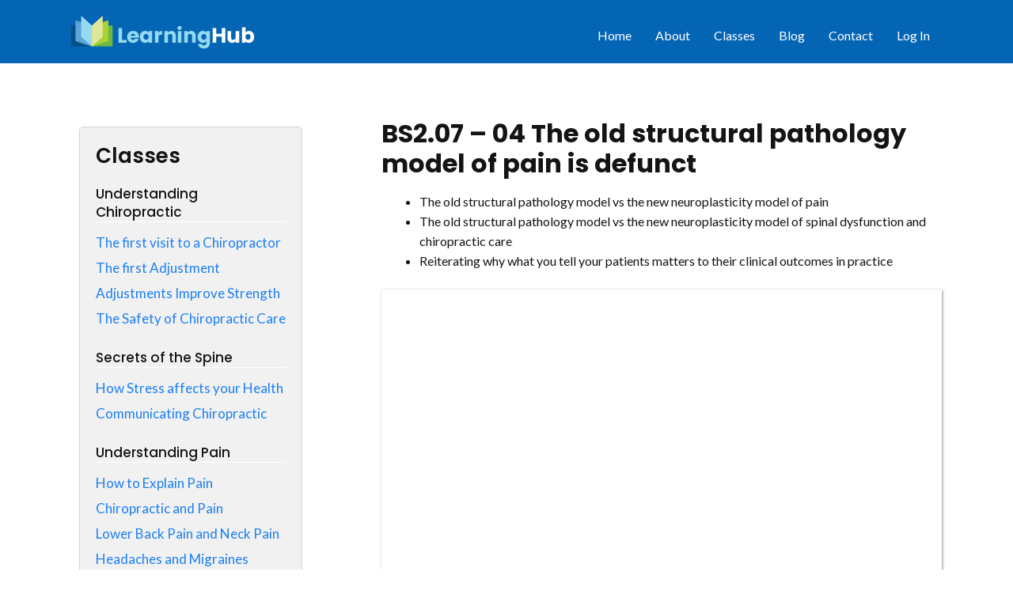

--- FILE ---
content_type: text/css; charset=UTF-8
request_url: https://chiroslearninghub.com/wp-content/uploads/hurrytimer/css/757897b30d079ae4.css?ver=6.9
body_size: 448
content:
[class~=hurrytimer-campaign] {
  line-height: normal;
  text-align: center;
  padding: 10px 0;
}
[class~=hurrytimer-campaign] * {
  line-height: normal;
}

.hurryt-loading {
  display: none !important;
}

.hurrytimer-timer {
  display: flex;
  align-items: baseline;
  justify-content: center;
  flex-wrap: wrap;
}

.hurrytimer-timer-digit {
  font-feature-settings: "tnum";
  font-variant-numeric: tabular-nums;
}

.hurrytimer-headline {
  color: #333;
  display: block;
  margin: 5px auto;
  overflow: hidden;
}

.hurrytimer-timer-block {
  position: relative;
  display: flex;
  margin-right: 5px;
  flex-direction: column;
  align-items: center;
  justify-content: center;
  box-sizing: content-box;
  margin-bottom: 10px;
  margin-left: 5px;
}
.hurrytimer-timer-block:last-child {
  margin-right: 0;
}
.hurrytimer-timer-block:first-child {
  margin-left: 0;
}

.hurrytimer-sticky {
  margin: auto !important;
  width: 100%;
  background: #fff;
  left: 0;
  right: 0;
  z-index: 9999;
  position: fixed;
  box-shadow: 1px 1px 2px rgba(0, 0, 0, 0.05);
}
.hurrytimer-sticky.is-off {
  position: relative;
  z-index: 0;
}

.admin-bar:not(.wp-admin) .hurrytimer-sticky {
  z-index: 999999;
}

.hurrytimer-sticky-inner {
  max-width: 1200px;
  margin: auto;
  text-align: center;
  padding-left: 5px;
  padding-right: 5px;
}

.hurrytimer-button {
  display: inline-block;
  text-decoration: none;
  outline: none;
}

.hurrytimer-sticky-close {
  right: 10px;
  position: absolute;
  transform: translateY(-50%);
  top: 50%;
  background: none;
  border: none;
  padding: 0;
  margin: 0;
  width: 13px;
  height: 13px;
  cursor: pointer;
  display: flex;
}
.hurrytimer-sticky-close svg {
  fill: #333;
  width: 100%;
  height: 100%;
}
.hurrytimer-sticky-close:hover {
  opacity: 1;
  background: none;
}
.hurrytimer-campaign-20632{
    text-align: center;
    display: block;
}

.hurrytimer-campaign-20632 .hurrytimer-timer-digit,
.hurrytimer-campaign-20632 .hurrytimer-timer-sep{
    color: #000;
    display: block;
    font-size: 35px;
}

.hurrytimer-campaign-20632 .hurrytimer-timer{
justify-content:center}.hurrytimer-campaign-20632 .hurrytimer-timer-label{
    font-size: 12px;
    color: #000;
    text-transform: uppercase;
    display: block;
}



.hurrytimer-campaign-20632 .hurrytimer-timer-block{
    border: 3px solid #dddddd;
    border-radius: 10px;
    background-color: #ffffff;
    padding: 20px;
    margin-left: 10px;
    margin-right: 10px;
        width: 40px;
    height: 40px;
        }
.hurrytimer-campaign-20632 .hurrytimer-timer-block:last-child{
    margin-right: 0;
}
.hurrytimer-campaign-20632 .hurrytimer-timer-block:first-child{
    margin-left: 0;
}



.hurrytimer-campaign-20632 .hurrytimer-headline{
    font-size: 30px;
    color: #000;
    margin-bottom: 5px;

}

.hurrytimer-campaign-20632 .hurrytimer-button-wrap{
    margin-top: 5px;

}
.hurrytimer-campaign-20632 .hurrytimer-button{
    font-size: 15px;
    color: #fff;
    background-color: #000;
    border-radius: 3px;
    padding: 10px 15px;
}

@media(max-width:425px) {
.hurrytimer-campaign-20632 .hurrytimer-button-wrap,
.hurrytimer-campaign-20632 .hurrytimer-headline
{
    margin-left: 0;
    margin-right: 0;
}
}

--- FILE ---
content_type: application/javascript; charset=utf-8
request_url: https://fast.wistia.com/embed/medias/2sdm36lgth.jsonp
body_size: -429
content:
window['wistiajsonp-/embed/medias/2sdm36lgth.jsonp'] = {"error":true,"iframe":true};
